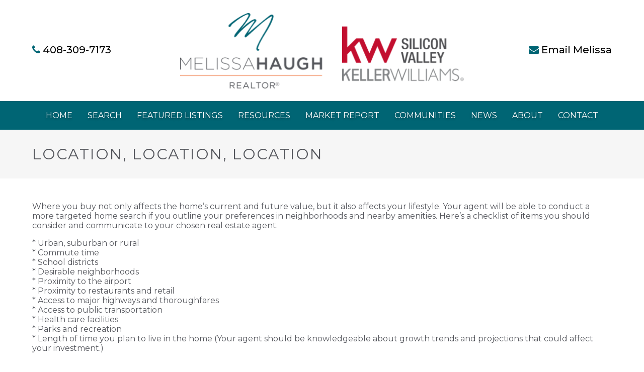

--- FILE ---
content_type: text/html; charset=UTF-8
request_url: https://www.yoursiliconvalleyagent.com/location-location-location/
body_size: 8940
content:
<!DOCTYPE HTML>
<html class="bcorr">
<head>
	<meta charset="UTF-8" />
	<title>
					Location, Location, Location - Melissa Haugh, REALTOR® - Melissa Haugh, REALTOR®
			</title>
	<meta http-equiv="Content-Type" content="text/html; charset=UTF-8" />
	<meta http-equiv="X-UA-Compatible" content="IE=edge">
	<meta name="viewport" content="width=device-width, initial-scale=1.0">
	<link rel="pingback" href="https://www.yoursiliconvalleyagent.com/xmlrpc.php" />
	<link rel="icon" href="https://www.yoursiliconvalleyagent.com/wp-content/uploads/sites/527/2019/04/kw-favicon-150x150.png" sizes="32x32" />
<link rel="icon" href="https://www.yoursiliconvalleyagent.com/wp-content/uploads/sites/527/2019/04/kw-favicon.png" sizes="192x192" />
<link rel="apple-touch-icon" href="https://www.yoursiliconvalleyagent.com/wp-content/uploads/sites/527/2019/04/kw-favicon.png" />
<meta name="msapplication-TileImage" content="https://www.yoursiliconvalleyagent.com/wp-content/uploads/sites/527/2019/04/kw-favicon.png" />
<meta name='robots' content='index, follow, max-image-preview:large, max-snippet:-1, max-video-preview:-1' />
	<style>img:is([sizes="auto" i], [sizes^="auto," i]) { contain-intrinsic-size: 3000px 1500px }</style>
	
	<!-- This site is optimized with the Yoast SEO plugin v26.8 - https://yoast.com/product/yoast-seo-wordpress/ -->
	<link rel="canonical" href="https://www.yoursiliconvalleyagent.com/location-location-location/" />
	<meta property="og:locale" content="en_US" />
	<meta property="og:type" content="article" />
	<meta property="og:title" content="Location, Location, Location - Melissa Haugh, REALTOR®" />
	<meta property="og:description" content="Where you buy not only affects the home&#8217;s current and future value, but it also affects your lifestyle. Your agent will be able to conduct a more targeted home search if you outline your preferences in neighborhoods and nearby amenities. Here&#8217;s a checklist of items you should consider and communicate to your chosen real estate [&hellip;]" />
	<meta property="og:url" content="https://www.yoursiliconvalleyagent.com/location-location-location/" />
	<meta property="og:site_name" content="Melissa Haugh, REALTOR®" />
	<meta name="twitter:card" content="summary_large_image" />
	<meta name="twitter:label1" content="Est. reading time" />
	<meta name="twitter:data1" content="1 minute" />
	<script type="application/ld+json" class="yoast-schema-graph">{"@context":"https://schema.org","@graph":[{"@type":"WebPage","@id":"https://www.yoursiliconvalleyagent.com/location-location-location/","url":"https://www.yoursiliconvalleyagent.com/location-location-location/","name":"Location, Location, Location - Melissa Haugh, REALTOR®","isPartOf":{"@id":"https://www.yoursiliconvalleyagent.com/#website"},"datePublished":"2020-10-12T19:29:33+00:00","breadcrumb":{"@id":"https://www.yoursiliconvalleyagent.com/location-location-location/#breadcrumb"},"inLanguage":"en-US","potentialAction":[{"@type":"ReadAction","target":["https://www.yoursiliconvalleyagent.com/location-location-location/"]}]},{"@type":"BreadcrumbList","@id":"https://www.yoursiliconvalleyagent.com/location-location-location/#breadcrumb","itemListElement":[{"@type":"ListItem","position":1,"name":"Home","item":"https://www.yoursiliconvalleyagent.com/"},{"@type":"ListItem","position":2,"name":"Location, Location, Location"}]},{"@type":"WebSite","@id":"https://www.yoursiliconvalleyagent.com/#website","url":"https://www.yoursiliconvalleyagent.com/","name":"Melissa Haugh, REALTOR®","description":"Just another Property Press By BrandCo site","potentialAction":[{"@type":"SearchAction","target":{"@type":"EntryPoint","urlTemplate":"https://www.yoursiliconvalleyagent.com/?s={search_term_string}"},"query-input":{"@type":"PropertyValueSpecification","valueRequired":true,"valueName":"search_term_string"}}],"inLanguage":"en-US"}]}</script>
	<!-- / Yoast SEO plugin. -->


<link rel='dns-prefetch' href='//cdn.jsdelivr.net' />
<script type="text/javascript">
/* <![CDATA[ */
window._wpemojiSettings = {"baseUrl":"https:\/\/s.w.org\/images\/core\/emoji\/15.0.3\/72x72\/","ext":".png","svgUrl":"https:\/\/s.w.org\/images\/core\/emoji\/15.0.3\/svg\/","svgExt":".svg","source":{"concatemoji":"https:\/\/www.yoursiliconvalleyagent.com\/wp-includes\/js\/wp-emoji-release.min.js?ver=6.7.4"}};
/*! This file is auto-generated */
!function(i,n){var o,s,e;function c(e){try{var t={supportTests:e,timestamp:(new Date).valueOf()};sessionStorage.setItem(o,JSON.stringify(t))}catch(e){}}function p(e,t,n){e.clearRect(0,0,e.canvas.width,e.canvas.height),e.fillText(t,0,0);var t=new Uint32Array(e.getImageData(0,0,e.canvas.width,e.canvas.height).data),r=(e.clearRect(0,0,e.canvas.width,e.canvas.height),e.fillText(n,0,0),new Uint32Array(e.getImageData(0,0,e.canvas.width,e.canvas.height).data));return t.every(function(e,t){return e===r[t]})}function u(e,t,n){switch(t){case"flag":return n(e,"\ud83c\udff3\ufe0f\u200d\u26a7\ufe0f","\ud83c\udff3\ufe0f\u200b\u26a7\ufe0f")?!1:!n(e,"\ud83c\uddfa\ud83c\uddf3","\ud83c\uddfa\u200b\ud83c\uddf3")&&!n(e,"\ud83c\udff4\udb40\udc67\udb40\udc62\udb40\udc65\udb40\udc6e\udb40\udc67\udb40\udc7f","\ud83c\udff4\u200b\udb40\udc67\u200b\udb40\udc62\u200b\udb40\udc65\u200b\udb40\udc6e\u200b\udb40\udc67\u200b\udb40\udc7f");case"emoji":return!n(e,"\ud83d\udc26\u200d\u2b1b","\ud83d\udc26\u200b\u2b1b")}return!1}function f(e,t,n){var r="undefined"!=typeof WorkerGlobalScope&&self instanceof WorkerGlobalScope?new OffscreenCanvas(300,150):i.createElement("canvas"),a=r.getContext("2d",{willReadFrequently:!0}),o=(a.textBaseline="top",a.font="600 32px Arial",{});return e.forEach(function(e){o[e]=t(a,e,n)}),o}function t(e){var t=i.createElement("script");t.src=e,t.defer=!0,i.head.appendChild(t)}"undefined"!=typeof Promise&&(o="wpEmojiSettingsSupports",s=["flag","emoji"],n.supports={everything:!0,everythingExceptFlag:!0},e=new Promise(function(e){i.addEventListener("DOMContentLoaded",e,{once:!0})}),new Promise(function(t){var n=function(){try{var e=JSON.parse(sessionStorage.getItem(o));if("object"==typeof e&&"number"==typeof e.timestamp&&(new Date).valueOf()<e.timestamp+604800&&"object"==typeof e.supportTests)return e.supportTests}catch(e){}return null}();if(!n){if("undefined"!=typeof Worker&&"undefined"!=typeof OffscreenCanvas&&"undefined"!=typeof URL&&URL.createObjectURL&&"undefined"!=typeof Blob)try{var e="postMessage("+f.toString()+"("+[JSON.stringify(s),u.toString(),p.toString()].join(",")+"));",r=new Blob([e],{type:"text/javascript"}),a=new Worker(URL.createObjectURL(r),{name:"wpTestEmojiSupports"});return void(a.onmessage=function(e){c(n=e.data),a.terminate(),t(n)})}catch(e){}c(n=f(s,u,p))}t(n)}).then(function(e){for(var t in e)n.supports[t]=e[t],n.supports.everything=n.supports.everything&&n.supports[t],"flag"!==t&&(n.supports.everythingExceptFlag=n.supports.everythingExceptFlag&&n.supports[t]);n.supports.everythingExceptFlag=n.supports.everythingExceptFlag&&!n.supports.flag,n.DOMReady=!1,n.readyCallback=function(){n.DOMReady=!0}}).then(function(){return e}).then(function(){var e;n.supports.everything||(n.readyCallback(),(e=n.source||{}).concatemoji?t(e.concatemoji):e.wpemoji&&e.twemoji&&(t(e.twemoji),t(e.wpemoji)))}))}((window,document),window._wpemojiSettings);
/* ]]> */
</script>

<style id='wp-emoji-styles-inline-css' type='text/css'>

	img.wp-smiley, img.emoji {
		display: inline !important;
		border: none !important;
		box-shadow: none !important;
		height: 1em !important;
		width: 1em !important;
		margin: 0 0.07em !important;
		vertical-align: -0.1em !important;
		background: none !important;
		padding: 0 !important;
	}
</style>
<link rel='stylesheet' id='wp-block-library-css' href='https://www.yoursiliconvalleyagent.com/wp-includes/css/dist/block-library/style.min.css?ver=6.7.4' type='text/css' media='all' />
<style id='classic-theme-styles-inline-css' type='text/css'>
/*! This file is auto-generated */
.wp-block-button__link{color:#fff;background-color:#32373c;border-radius:9999px;box-shadow:none;text-decoration:none;padding:calc(.667em + 2px) calc(1.333em + 2px);font-size:1.125em}.wp-block-file__button{background:#32373c;color:#fff;text-decoration:none}
</style>
<style id='global-styles-inline-css' type='text/css'>
:root{--wp--preset--aspect-ratio--square: 1;--wp--preset--aspect-ratio--4-3: 4/3;--wp--preset--aspect-ratio--3-4: 3/4;--wp--preset--aspect-ratio--3-2: 3/2;--wp--preset--aspect-ratio--2-3: 2/3;--wp--preset--aspect-ratio--16-9: 16/9;--wp--preset--aspect-ratio--9-16: 9/16;--wp--preset--color--black: #000000;--wp--preset--color--cyan-bluish-gray: #abb8c3;--wp--preset--color--white: #ffffff;--wp--preset--color--pale-pink: #f78da7;--wp--preset--color--vivid-red: #cf2e2e;--wp--preset--color--luminous-vivid-orange: #ff6900;--wp--preset--color--luminous-vivid-amber: #fcb900;--wp--preset--color--light-green-cyan: #7bdcb5;--wp--preset--color--vivid-green-cyan: #00d084;--wp--preset--color--pale-cyan-blue: #8ed1fc;--wp--preset--color--vivid-cyan-blue: #0693e3;--wp--preset--color--vivid-purple: #9b51e0;--wp--preset--gradient--vivid-cyan-blue-to-vivid-purple: linear-gradient(135deg,rgba(6,147,227,1) 0%,rgb(155,81,224) 100%);--wp--preset--gradient--light-green-cyan-to-vivid-green-cyan: linear-gradient(135deg,rgb(122,220,180) 0%,rgb(0,208,130) 100%);--wp--preset--gradient--luminous-vivid-amber-to-luminous-vivid-orange: linear-gradient(135deg,rgba(252,185,0,1) 0%,rgba(255,105,0,1) 100%);--wp--preset--gradient--luminous-vivid-orange-to-vivid-red: linear-gradient(135deg,rgba(255,105,0,1) 0%,rgb(207,46,46) 100%);--wp--preset--gradient--very-light-gray-to-cyan-bluish-gray: linear-gradient(135deg,rgb(238,238,238) 0%,rgb(169,184,195) 100%);--wp--preset--gradient--cool-to-warm-spectrum: linear-gradient(135deg,rgb(74,234,220) 0%,rgb(151,120,209) 20%,rgb(207,42,186) 40%,rgb(238,44,130) 60%,rgb(251,105,98) 80%,rgb(254,248,76) 100%);--wp--preset--gradient--blush-light-purple: linear-gradient(135deg,rgb(255,206,236) 0%,rgb(152,150,240) 100%);--wp--preset--gradient--blush-bordeaux: linear-gradient(135deg,rgb(254,205,165) 0%,rgb(254,45,45) 50%,rgb(107,0,62) 100%);--wp--preset--gradient--luminous-dusk: linear-gradient(135deg,rgb(255,203,112) 0%,rgb(199,81,192) 50%,rgb(65,88,208) 100%);--wp--preset--gradient--pale-ocean: linear-gradient(135deg,rgb(255,245,203) 0%,rgb(182,227,212) 50%,rgb(51,167,181) 100%);--wp--preset--gradient--electric-grass: linear-gradient(135deg,rgb(202,248,128) 0%,rgb(113,206,126) 100%);--wp--preset--gradient--midnight: linear-gradient(135deg,rgb(2,3,129) 0%,rgb(40,116,252) 100%);--wp--preset--font-size--small: 13px;--wp--preset--font-size--medium: 20px;--wp--preset--font-size--large: 36px;--wp--preset--font-size--x-large: 42px;--wp--preset--spacing--20: 0.44rem;--wp--preset--spacing--30: 0.67rem;--wp--preset--spacing--40: 1rem;--wp--preset--spacing--50: 1.5rem;--wp--preset--spacing--60: 2.25rem;--wp--preset--spacing--70: 3.38rem;--wp--preset--spacing--80: 5.06rem;--wp--preset--shadow--natural: 6px 6px 9px rgba(0, 0, 0, 0.2);--wp--preset--shadow--deep: 12px 12px 50px rgba(0, 0, 0, 0.4);--wp--preset--shadow--sharp: 6px 6px 0px rgba(0, 0, 0, 0.2);--wp--preset--shadow--outlined: 6px 6px 0px -3px rgba(255, 255, 255, 1), 6px 6px rgba(0, 0, 0, 1);--wp--preset--shadow--crisp: 6px 6px 0px rgba(0, 0, 0, 1);}:where(.is-layout-flex){gap: 0.5em;}:where(.is-layout-grid){gap: 0.5em;}body .is-layout-flex{display: flex;}.is-layout-flex{flex-wrap: wrap;align-items: center;}.is-layout-flex > :is(*, div){margin: 0;}body .is-layout-grid{display: grid;}.is-layout-grid > :is(*, div){margin: 0;}:where(.wp-block-columns.is-layout-flex){gap: 2em;}:where(.wp-block-columns.is-layout-grid){gap: 2em;}:where(.wp-block-post-template.is-layout-flex){gap: 1.25em;}:where(.wp-block-post-template.is-layout-grid){gap: 1.25em;}.has-black-color{color: var(--wp--preset--color--black) !important;}.has-cyan-bluish-gray-color{color: var(--wp--preset--color--cyan-bluish-gray) !important;}.has-white-color{color: var(--wp--preset--color--white) !important;}.has-pale-pink-color{color: var(--wp--preset--color--pale-pink) !important;}.has-vivid-red-color{color: var(--wp--preset--color--vivid-red) !important;}.has-luminous-vivid-orange-color{color: var(--wp--preset--color--luminous-vivid-orange) !important;}.has-luminous-vivid-amber-color{color: var(--wp--preset--color--luminous-vivid-amber) !important;}.has-light-green-cyan-color{color: var(--wp--preset--color--light-green-cyan) !important;}.has-vivid-green-cyan-color{color: var(--wp--preset--color--vivid-green-cyan) !important;}.has-pale-cyan-blue-color{color: var(--wp--preset--color--pale-cyan-blue) !important;}.has-vivid-cyan-blue-color{color: var(--wp--preset--color--vivid-cyan-blue) !important;}.has-vivid-purple-color{color: var(--wp--preset--color--vivid-purple) !important;}.has-black-background-color{background-color: var(--wp--preset--color--black) !important;}.has-cyan-bluish-gray-background-color{background-color: var(--wp--preset--color--cyan-bluish-gray) !important;}.has-white-background-color{background-color: var(--wp--preset--color--white) !important;}.has-pale-pink-background-color{background-color: var(--wp--preset--color--pale-pink) !important;}.has-vivid-red-background-color{background-color: var(--wp--preset--color--vivid-red) !important;}.has-luminous-vivid-orange-background-color{background-color: var(--wp--preset--color--luminous-vivid-orange) !important;}.has-luminous-vivid-amber-background-color{background-color: var(--wp--preset--color--luminous-vivid-amber) !important;}.has-light-green-cyan-background-color{background-color: var(--wp--preset--color--light-green-cyan) !important;}.has-vivid-green-cyan-background-color{background-color: var(--wp--preset--color--vivid-green-cyan) !important;}.has-pale-cyan-blue-background-color{background-color: var(--wp--preset--color--pale-cyan-blue) !important;}.has-vivid-cyan-blue-background-color{background-color: var(--wp--preset--color--vivid-cyan-blue) !important;}.has-vivid-purple-background-color{background-color: var(--wp--preset--color--vivid-purple) !important;}.has-black-border-color{border-color: var(--wp--preset--color--black) !important;}.has-cyan-bluish-gray-border-color{border-color: var(--wp--preset--color--cyan-bluish-gray) !important;}.has-white-border-color{border-color: var(--wp--preset--color--white) !important;}.has-pale-pink-border-color{border-color: var(--wp--preset--color--pale-pink) !important;}.has-vivid-red-border-color{border-color: var(--wp--preset--color--vivid-red) !important;}.has-luminous-vivid-orange-border-color{border-color: var(--wp--preset--color--luminous-vivid-orange) !important;}.has-luminous-vivid-amber-border-color{border-color: var(--wp--preset--color--luminous-vivid-amber) !important;}.has-light-green-cyan-border-color{border-color: var(--wp--preset--color--light-green-cyan) !important;}.has-vivid-green-cyan-border-color{border-color: var(--wp--preset--color--vivid-green-cyan) !important;}.has-pale-cyan-blue-border-color{border-color: var(--wp--preset--color--pale-cyan-blue) !important;}.has-vivid-cyan-blue-border-color{border-color: var(--wp--preset--color--vivid-cyan-blue) !important;}.has-vivid-purple-border-color{border-color: var(--wp--preset--color--vivid-purple) !important;}.has-vivid-cyan-blue-to-vivid-purple-gradient-background{background: var(--wp--preset--gradient--vivid-cyan-blue-to-vivid-purple) !important;}.has-light-green-cyan-to-vivid-green-cyan-gradient-background{background: var(--wp--preset--gradient--light-green-cyan-to-vivid-green-cyan) !important;}.has-luminous-vivid-amber-to-luminous-vivid-orange-gradient-background{background: var(--wp--preset--gradient--luminous-vivid-amber-to-luminous-vivid-orange) !important;}.has-luminous-vivid-orange-to-vivid-red-gradient-background{background: var(--wp--preset--gradient--luminous-vivid-orange-to-vivid-red) !important;}.has-very-light-gray-to-cyan-bluish-gray-gradient-background{background: var(--wp--preset--gradient--very-light-gray-to-cyan-bluish-gray) !important;}.has-cool-to-warm-spectrum-gradient-background{background: var(--wp--preset--gradient--cool-to-warm-spectrum) !important;}.has-blush-light-purple-gradient-background{background: var(--wp--preset--gradient--blush-light-purple) !important;}.has-blush-bordeaux-gradient-background{background: var(--wp--preset--gradient--blush-bordeaux) !important;}.has-luminous-dusk-gradient-background{background: var(--wp--preset--gradient--luminous-dusk) !important;}.has-pale-ocean-gradient-background{background: var(--wp--preset--gradient--pale-ocean) !important;}.has-electric-grass-gradient-background{background: var(--wp--preset--gradient--electric-grass) !important;}.has-midnight-gradient-background{background: var(--wp--preset--gradient--midnight) !important;}.has-small-font-size{font-size: var(--wp--preset--font-size--small) !important;}.has-medium-font-size{font-size: var(--wp--preset--font-size--medium) !important;}.has-large-font-size{font-size: var(--wp--preset--font-size--large) !important;}.has-x-large-font-size{font-size: var(--wp--preset--font-size--x-large) !important;}
:where(.wp-block-post-template.is-layout-flex){gap: 1.25em;}:where(.wp-block-post-template.is-layout-grid){gap: 1.25em;}
:where(.wp-block-columns.is-layout-flex){gap: 2em;}:where(.wp-block-columns.is-layout-grid){gap: 2em;}
:root :where(.wp-block-pullquote){font-size: 1.5em;line-height: 1.6;}
</style>
<link rel='stylesheet' id='brandco-idx-shortcodes-css-css' href='https://www.yoursiliconvalleyagent.com/wp-content/plugins/brandco-idx/public/css/brandco-idx-shortcodes.css?ver=2.9.7' type='text/css' media='all' />
<link rel='stylesheet' id='materializestyle-css' href='https://www.yoursiliconvalleyagent.com/wp-content/themes/pp-v1.2/assets/css/materialize.min.css?ver=1.0' type='text/css' media='all' />
<link rel='stylesheet' id='flexsliderstyle-css' href='https://www.yoursiliconvalleyagent.com/wp-content/themes/pp-v1.2/assets/css/flexslider.min.css?ver=1.0' type='text/css' media='all' />
<link rel='stylesheet' id='slickstyle-css' href='//cdn.jsdelivr.net/npm/slick-carousel@1.8.1/slick/slick.css' type='text/css' media='all' />
<link rel='stylesheet' id='slickstyleTheme-css' href='//cdn.jsdelivr.net/npm/slick-carousel@1.8.1/slick/slick-theme.css' type='text/css' media='all' />
<link rel='stylesheet' id='templatestyles-css' href='https://www.yoursiliconvalleyagent.com/wp-content/themes/pp-v1.2/assets/global-css/templateStyles.min.css?ver=1.0' type='text/css' media='all' />
<link rel='stylesheet' id='mainstyle-css' href='https://www.yoursiliconvalleyagent.com/wp-content/themes/pp-v1.2-children/melissa-haugh/css/style.min.css' type='text/css' media='all' />
<link rel='stylesheet' id='fontawesome-css' href='https://www.yoursiliconvalleyagent.com/wp-content/themes/pp-v1.2/assets/css/font-awesome.min.css?ver=1.0' type='text/css' media='all' />
<script type="text/javascript" src="https://www.yoursiliconvalleyagent.com/wp-includes/js/jquery/jquery.min.js?ver=3.7.1" id="jquery-core-js"></script>
<script type="text/javascript" src="https://www.yoursiliconvalleyagent.com/wp-includes/js/jquery/jquery-migrate.min.js?ver=3.4.1" id="jquery-migrate-js"></script>
<link rel="https://api.w.org/" href="https://www.yoursiliconvalleyagent.com/wp-json/" /><link rel="alternate" title="JSON" type="application/json" href="https://www.yoursiliconvalleyagent.com/wp-json/wp/v2/pages/39" /><link rel="EditURI" type="application/rsd+xml" title="RSD" href="https://www.yoursiliconvalleyagent.com/xmlrpc.php?rsd" />
<meta name="generator" content="WordPress 6.7.4" />
<link rel='shortlink' href='https://www.yoursiliconvalleyagent.com/?p=39' />
<link rel="alternate" title="oEmbed (JSON)" type="application/json+oembed" href="https://www.yoursiliconvalleyagent.com/wp-json/oembed/1.0/embed?url=https%3A%2F%2Fwww.yoursiliconvalleyagent.com%2Flocation-location-location%2F" />
<link rel="alternate" title="oEmbed (XML)" type="text/xml+oembed" href="https://www.yoursiliconvalleyagent.com/wp-json/oembed/1.0/embed?url=https%3A%2F%2Fwww.yoursiliconvalleyagent.com%2Flocation-location-location%2F&#038;format=xml" />
    <!-- Custom CSS -->
     <style type="text/css">
         body.admin-bar{ margin-top: 57px;}
         
         .tool-pagination {
             text-align: center;
         }
         
         .tool-pagination .pages {
             margin: 0;
             display: inline !important; 
         }
         
         .tool-pagination > ul > li {
             display: inline-block;
         }
         
         .tool-pagination .page-number {
             display: block;
             padding: 2px 6px;
             font-weight: 600;
         }
         
         .tool-pagination > a {
             font-weight: 600;
         }
         
         .tool-pagination a:hover {
             color: #666 !important;
         }
         
         .tool-pagination .current {
             background-color: #333;
             color: #fff;
             border-radius: 3px;
         }
         
         
     </style>
    <meta name="generator" content="Elementor 3.34.2; features: additional_custom_breakpoints; settings: css_print_method-external, google_font-enabled, font_display-auto">
			<style>
				.e-con.e-parent:nth-of-type(n+4):not(.e-lazyloaded):not(.e-no-lazyload),
				.e-con.e-parent:nth-of-type(n+4):not(.e-lazyloaded):not(.e-no-lazyload) * {
					background-image: none !important;
				}
				@media screen and (max-height: 1024px) {
					.e-con.e-parent:nth-of-type(n+3):not(.e-lazyloaded):not(.e-no-lazyload),
					.e-con.e-parent:nth-of-type(n+3):not(.e-lazyloaded):not(.e-no-lazyload) * {
						background-image: none !important;
					}
				}
				@media screen and (max-height: 640px) {
					.e-con.e-parent:nth-of-type(n+2):not(.e-lazyloaded):not(.e-no-lazyload),
					.e-con.e-parent:nth-of-type(n+2):not(.e-lazyloaded):not(.e-no-lazyload) * {
						background-image: none !important;
					}
				}
			</style>
					<style type="text/css" id="wp-custom-css">
			html.bcorr #bcorr-header .bcorr-logo #logo-container {
	width: auto;
}

.is-ppidx-page #bcorr-header, .is-ppidx-page #bcorr-navigation {
	padding: 0 50px !important;
}

.is-ppidx-page .page-footer .wrapper {
	padding: 20px 50px !important;
}		</style>
		
</head>
<body data-rsssl=1 class="page-template-default page page-id-39 elementor-default" data-template="base.twig">
	<header id="header" class="bcorr-materialize">
    <div id="bcorr-header">
        <div class="container">
            <div class="row valign-children">
                <div class="bcorr-logo col l6 push-l3 s12 center-align">
                    <a id="logo-container" class="hdr-logo-link" href="https://www.yoursiliconvalleyagent.com" rel="home">
                                                    <img src="https://www.yoursiliconvalleyagent.com/wp-content/uploads/sites/527/2021/04/Logos.png"
                                 alt=""/>
                                            </a>
                </div>
                <div class="col l3 pull-l6 m6 s12 left-align right-align-on-med-only center-align-on-small-only">
                    <div class="bcorr-content bcorr-content-left">
                                                    <a class="bcorr-phone" href="tel:408-309-7173">
                                <i role="presentation" class="fa fa-phone"></i> 408-309-7173
                            </a>
                                            </div>
                </div>
                <div class="col l3 m6 s12 right-align left-align-on-med-only center-align-on-small-only">
                    <div class="bcorr-content bcorr-content-right">
                                                    <a class="bcorr-contact" href="mailto:mhaugh@kw.com">
                                <i role="presentation" class="fa fa-envelope"></i> Email Melissa
                            </a>
                                            </div>
                </div>
            </div>
        </div>
    </div>
    <div id="bcorr-navigation">
        <div class="container center-align">
            <div class="bcorr-menu-wrapper">    <div class="bcorr-nav valign-middle">
        <nav id="nav-main" class="nav-main" role="navigation">
            <div id="primary" class="container">
                    <ul id="menu-primary">
                                <li class=" menu-item menu-item-type-post_type menu-item-object-page menu-item-home menu-item-317">
                <a href="https://www.yoursiliconvalleyagent.com/" target="">Home</a>
                            </li>
                                <li class=" menu-item menu-item-type-custom menu-item-object-custom menu-item-318">
                <a href="https://www.yoursiliconvalleyagent.com//listings" target="">Search</a>
                            </li>
                                <li class=" menu-item menu-item-type-post_type menu-item-object-page menu-item-324">
                <a href="https://www.yoursiliconvalleyagent.com/featured-listings/" target="">Featured Listings</a>
                            </li>
                                <li class=" menu-item menu-item-type-custom menu-item-object-custom menu-item-319 menu-item-has-children">
                <a href="#" target="">Resources</a>
                    <ul class="dropdown-content">
                                <li class=" menu-item menu-item-type-custom menu-item-object-custom menu-item-994">
                <a href="https://www.caring.com/caregivers/senior-moving/" target="_blank">Senior Resources</a>
                            </li>
                                <li class=" menu-item menu-item-type-post_type menu-item-object-page menu-item-322">
                <a href="https://www.yoursiliconvalleyagent.com/buyer-resources/" target="">Buyer Resources</a>
                            </li>
                                <li class=" menu-item menu-item-type-post_type menu-item-object-page menu-item-327">
                <a href="https://www.yoursiliconvalleyagent.com/seller-resources/" target="">Seller Resources</a>
                            </li>
                                <li class=" menu-item menu-item-type-post_type menu-item-object-page menu-item-326">
                <a href="https://www.yoursiliconvalleyagent.com/mortgage-calculator/" target="">Mortgage Calculator</a>
                            </li>
                                <li class=" menu-item menu-item-type-post_type menu-item-object-page menu-item-325">
                <a href="https://www.yoursiliconvalleyagent.com/home-worth/" target="">Your Home’s Value</a>
                            </li>
            </ul>
            </li>
                                <li class=" menu-item menu-item-type-custom menu-item-object-custom menu-item-443">
                <a href="http://haugh.rereport.com/market_reports" target="_blank">Market Report</a>
                            </li>
                                <li class=" menu-item menu-item-type-post_type menu-item-object-page menu-item-445">
                <a href="https://www.yoursiliconvalleyagent.com/communities/" target="">Communities</a>
                            </li>
                                <li class=" menu-item menu-item-type-post_type menu-item-object-page menu-item-457">
                <a href="https://www.yoursiliconvalleyagent.com/blog/" target="">News</a>
                            </li>
                                <li class=" menu-item menu-item-type-post_type menu-item-object-page menu-item-320">
                <a href="https://www.yoursiliconvalleyagent.com/about/" target="">About</a>
                            </li>
                                <li class=" menu-item menu-item-type-post_type menu-item-object-page menu-item-323">
                <a href="https://www.yoursiliconvalleyagent.com/contact/" target="">Contact</a>
                            </li>
            </ul>
                <a href="#" data-activates="slide-out" aria-modal="true" role="dialog" class="button-collapse"><i role="presentation" class="fa fa-bars"></i></a>
            </div>
        </nav><!-- #nav -->

        <nav id="slide-out" class="side-nav">
            <div id="bcorr-mobile-close" class="fa fa-close"></div>
            <div class="bcorr-mobile-agent-info">
                <h3 class="mobile-agent-name">Melissa Haugh, REALTOR®</h3>
                <div class="bcorr-mobile-contact-links">
                                            <a class="bcorr-contact" href="mailto:mhaugh@kw.com">
                            <i role="presentation" class="fa fa-envelope"></i>
                        </a>
                                        <span class="bcorr-divider"></span>
                                            <a href="tel:408-309-7173" class="mobile-number">
                            <i role="presentation" class="fa fa-phone"></i> 408-309-7173
                        </a>
                                    </div>
            </div>
                <ul id="menu-primary">
                                <li class=" menu-item menu-item-type-post_type menu-item-object-page menu-item-home menu-item-317">
                <a href="https://www.yoursiliconvalleyagent.com/" target="">Home</a>
                            </li>
                                <li class=" menu-item menu-item-type-custom menu-item-object-custom menu-item-318">
                <a href="https://www.yoursiliconvalleyagent.com//listings" target="">Search</a>
                            </li>
                                <li class=" menu-item menu-item-type-post_type menu-item-object-page menu-item-324">
                <a href="https://www.yoursiliconvalleyagent.com/featured-listings/" target="">Featured Listings</a>
                            </li>
                                <li class=" menu-item menu-item-type-custom menu-item-object-custom menu-item-319 menu-item-has-children">
                <a href="#" target="">Resources</a>
                    <ul class="dropdown-content">
                                <li class=" menu-item menu-item-type-custom menu-item-object-custom menu-item-994">
                <a href="https://www.caring.com/caregivers/senior-moving/" target="_blank">Senior Resources</a>
                            </li>
                                <li class=" menu-item menu-item-type-post_type menu-item-object-page menu-item-322">
                <a href="https://www.yoursiliconvalleyagent.com/buyer-resources/" target="">Buyer Resources</a>
                            </li>
                                <li class=" menu-item menu-item-type-post_type menu-item-object-page menu-item-327">
                <a href="https://www.yoursiliconvalleyagent.com/seller-resources/" target="">Seller Resources</a>
                            </li>
                                <li class=" menu-item menu-item-type-post_type menu-item-object-page menu-item-326">
                <a href="https://www.yoursiliconvalleyagent.com/mortgage-calculator/" target="">Mortgage Calculator</a>
                            </li>
                                <li class=" menu-item menu-item-type-post_type menu-item-object-page menu-item-325">
                <a href="https://www.yoursiliconvalleyagent.com/home-worth/" target="">Your Home’s Value</a>
                            </li>
            </ul>
            </li>
                                <li class=" menu-item menu-item-type-custom menu-item-object-custom menu-item-443">
                <a href="http://haugh.rereport.com/market_reports" target="_blank">Market Report</a>
                            </li>
                                <li class=" menu-item menu-item-type-post_type menu-item-object-page menu-item-445">
                <a href="https://www.yoursiliconvalleyagent.com/communities/" target="">Communities</a>
                            </li>
                                <li class=" menu-item menu-item-type-post_type menu-item-object-page menu-item-457">
                <a href="https://www.yoursiliconvalleyagent.com/blog/" target="">News</a>
                            </li>
                                <li class=" menu-item menu-item-type-post_type menu-item-object-page menu-item-320">
                <a href="https://www.yoursiliconvalleyagent.com/about/" target="">About</a>
                            </li>
                                <li class=" menu-item menu-item-type-post_type menu-item-object-page menu-item-323">
                <a href="https://www.yoursiliconvalleyagent.com/contact/" target="">Contact</a>
                            </li>
            </ul>
        </nav>
    </div>
    <script>
        (function ($) {
            $(window).load(function () {
                $('#bcorr-mobile-close').on('click', function () {
                    $('#slide-out').sideNav('hide');
                });
            });
        })(jQuery);
    </script>
</div>
        </div>
    </div>
</header>
    <section id="content" role="main" class="content-wrapper bcorr-materialize">
        <section class="bcorr-page-title">
            <div class="container">
                <h1>Location, Location, Location</h1>
            </div>
        </section>
        <section class="bcorr-page-content">
            <div class="container">
                <p>Where you buy not only affects the home&#8217;s current and future value, but it also affects your lifestyle. Your agent will be able to conduct a more targeted home search if you outline your preferences in neighborhoods and nearby amenities. Here&#8217;s a checklist of items you should consider and communicate to your chosen real estate agent.</p>
<p>* Urban, suburban or rural<br />
* Commute time<br />
* School districts<br />
* Desirable neighborhoods<br />
* Proximity to the airport<br />
* Proximity to restaurants and retail<br />
* Access to major highways and thoroughfares<br />
* Access to public transportation<br />
* Health care facilities<br />
* Parks and recreation<br />
* Length of time you plan to live in the home (Your agent should be knowledgeable about growth trends and projections that could affect your investment.)</p>
<p><a href="/contact">Contact us about buying your home</a></p>

                            </div>
        </section>
    </section>
	<footer id="footer" class="page-footer bcorr-materialize">
		<div class="wrapper">
    <div class="container">
        <div class="row valign-children">
            <div class="col bcorr-col-1 s12 l4 left-align center-align-on-med-and-down">
                <div class="bcorr-content">
                    <div class="bcorr-agent-wrapper">
                                                    <h5>Melissa Haugh</h5>
                                                <div class="bcorr-agent-contact">
                                                            <a class="bcorr-email" href="mailto:mhaugh@kw.com">
                                    <i role="presentation" class="fa fa-envelope"></i>
                                </a>
                                                                                        <span class="bcorr-spacer"> | </span>
                                <a class="bcorr-phone" href="tel:408-309-7173">
                                    <i role="presentation" class="fa fa-phone"></i> 408-309-7173
                                </a>
                                                        <span class="bcorr-spacer"> | </span> DRE #01363429
                        </div>
                    </div>
                                            <div class="bcorr-social-wrapper">
                                                            <a href="https://www.facebook.com/Yoursiliconvalleyagent/" aria-label="facebook link"
                                   class="bcorr-social" target="_blank" aria-describedby="new-window-0">
                                                                            <i role="presentation" class="fa fa-facebook"></i>
                                                                    </a>
                                                            <a href="https://www.linkedin.com/in/melissahaugh/" aria-label="linkedin link"
                                   class="bcorr-social" target="_blank" aria-describedby="new-window-0">
                                                                            <i role="presentation" class="fa fa-linkedin"></i>
                                                                    </a>
                                                    </div>
                                        <div class="bcorr-office-wrapper">
                                                <div class="bcorr-address">
                                                            <p>2110 S. Bascom Avenue, Suite 101,</p>
                                                        <p>Campbell, CA 95008</p>
                                                    </div>
                    </div>
                </div>
            </div>
            <div class="col bcorr-col-2 s12 l4 center-align">
                                    <img src="https://www.yoursiliconvalleyagent.com/wp-content/uploads/sites/527/2021/04/Logos.png"
                         alt="" class="footer-logo"/>
                            </div>
            <div class="col bcorr-col-3 s12 l4 right-align center-align-on-med-and-down">
                <div id="bcorr-compliance-logo-wrapper" class="">
                    <img class="bcorr-equal" src="https://d3sw26zf198lpl.cloudfront.net/2020/10/27/5f986691b1cf7.png"
                         alt="Equal Housing Opportunity Logo">
                    <img class="bcorr-realtor" src="https://d3sw26zf198lpl.cloudfront.net/2020/10/27/5f986692286e8.png"
                         alt="REALTOR® Logo">
                </div>
                <div class="bcorr-legal">
                    <p><p>Keller Williams Realty, Inc. is a real estate franchise company. Each Keller Williams office is independently owned and operated. Keller Williams Realty, Inc. is an Equal Opportunity Employer and supports the Fair Housing Act.</p>
</p>
                </div>
            </div>
        </div>
    </div>
</div>
<div class="footer-copyright">
    <div class="wrapper">
        <div class="container">
            <div class="row">
                <div class="col s12 right-align center-align-on-med-and-down">
                    <span>Designed and Developed by </span><a class="right-align bcorr-footer-link"
                                                              href="https://brandco.com/" target="_blank">BRANDco.</a>
                </div>
            </div>
        </div>
    </div>
</div>	</footer>
	<script>
    (function ($) {
        function throttle(callback, wait) {
            var timeout = null;
            var callbackArgs = null;
            var context;
            return function () {
                if (!timeout) {
                    callbackArgs = arguments;
                    context = this;
                    timeout = setTimeout(function () {
                        callback.apply(context, callbackArgs);
                        timeout = null;
                    }, wait);
                }
            };
        }

        $(document).on('focus', '.stylish-input-group input', function () {
            $(this).closest('.stylish-input-group').addClass('stylish-input-group--active');
        });

        $(document).on('blur', '.stylish-input-group input', function () {
            $(this).closest('.stylish-input-group').removeClass('stylish-input-group--active');
        });

        var searchXhr;
        var search = throttle(function () {
            if (searchXhr) {
                searchXhr.abort();
                searchXhr = null;
            }

            var group = $(this).closest('.stylish-input-group');
            group.addClass('stylish-input-group--loading');
            group.find('.fa').removeClass('fa-search').addClass('fa-spinner');
            $('.bcorr-agents-wrapper').addClass('bcorr-agents-wrapper--loading');
            $('.bcorr-agents-wrapper-new').addClass('bcorr-agents-wrapper-new--loading');

            searchXhr = $.get(window.location.href, {query: $(this).val()}, function (data) {
                console.log(data);
                var results = $($.parseHTML(data)).find('.bcorr-agents-wrapper');
                var resultsNew = $($.parseHTML(data)).find('.bcorr-agents-wrapper-new');
                $('.bcorr-agents-wrapper')
                    .html(results.html())
                    .removeClass('bcorr-agents-wrapper--loading');
                $('.bcorr-agents-wrapper-new')
                    .html(resultsNew.html())
                    .removeClass('bcorr-agents-wrapper-new--loading');
                group.removeClass('stylish-input-group--loading');
                group.find('.fa').addClass('fa-search').removeClass('fa-spinner');
            });
        }, 500);
        $(document).on('input', '.agents-filter-input', search);
        $(document).on('submit', 'form', function (e) {
            var searchInput = $(e.target).find('.agents-filter-input');
            if (searchInput.length) {
                e.preventDefault();
                search.call(searchInput[0]);
            }
        });
    })(jQuery);
</script>
    <script>
jQuery(document).ready(function($){
    $("#search_icon i").click(function(){
  $("#search_field").toggleClass("fl_active");
});
});
</script>
    			<script>
				const lazyloadRunObserver = () => {
					const lazyloadBackgrounds = document.querySelectorAll( `.e-con.e-parent:not(.e-lazyloaded)` );
					const lazyloadBackgroundObserver = new IntersectionObserver( ( entries ) => {
						entries.forEach( ( entry ) => {
							if ( entry.isIntersecting ) {
								let lazyloadBackground = entry.target;
								if( lazyloadBackground ) {
									lazyloadBackground.classList.add( 'e-lazyloaded' );
								}
								lazyloadBackgroundObserver.unobserve( entry.target );
							}
						});
					}, { rootMargin: '200px 0px 200px 0px' } );
					lazyloadBackgrounds.forEach( ( lazyloadBackground ) => {
						lazyloadBackgroundObserver.observe( lazyloadBackground );
					} );
				};
				const events = [
					'DOMContentLoaded',
					'elementor/lazyload/observe',
				];
				events.forEach( ( event ) => {
					document.addEventListener( event, lazyloadRunObserver );
				} );
			</script>
			<script type="text/javascript" id="kwcmdjs-js-extra">
/* <![CDATA[ */
var kwcmd = {"siteurl":"https:\/\/www.yoursiliconvalleyagent.com","rest_root":"https:\/\/www.yoursiliconvalleyagent.com\/wp-json\/","rest_nonce":"fec1fc8e53","ajax":"https:\/\/www.yoursiliconvalleyagent.com\/wp-admin\/admin-ajax.php","ajax_nonce":"e97a1fad79"};
/* ]]> */
</script>
<script type="text/javascript" src="https://www.yoursiliconvalleyagent.com/wp-content/plugins/kw-command/public/kw-command.js" id="kwcmdjs-js"></script>
<script type="text/javascript" src="https://www.yoursiliconvalleyagent.com/wp-content/themes/pp-v1.2/assets/js/_skrollr.min.js" id="skrollrjs-js"></script>
<script type="text/javascript" src="https://www.yoursiliconvalleyagent.com/wp-content/themes/pp-v1.2/assets/js/materialize.min.js" id="materializejs-js"></script>
<script type="text/javascript" src="https://www.yoursiliconvalleyagent.com/wp-content/themes/pp-v1.2/assets/js/jquery.flexslider-min.js" id="flexsliderjs-js"></script>
<script type="text/javascript" src="//cdn.jsdelivr.net/npm/slick-carousel@1.8.1/slick/slick.min.js" id="slickjs-js"></script>
<script type="text/javascript" src="https://www.yoursiliconvalleyagent.com/wp-content/themes/pp-v1.2/assets/js/main.min.js?ver=1.1" id="mainjs-js"></script>
<script type="text/javascript" src="https://www.yoursiliconvalleyagent.com/wp-content/themes/pp-v1.2-children/melissa-haugh/scripts/scripts.min.js" id="scriptsjs-js"></script>

<div hidden>
	<span id="new-window-0">Opens in a new window</span>
	<span id="new-window-1">Opens an external site</span>
	<span id="new-window-2">Opens an external site in a new window</span>
</div>
</body>
</html>


<!-- Page cached by LiteSpeed Cache 7.7 on 2026-01-26 06:48:28 -->

--- FILE ---
content_type: text/css; charset=UTF-8
request_url: https://www.yoursiliconvalleyagent.com/wp-content/themes/pp-v1.2-children/melissa-haugh/css/style.min.css
body_size: 4031
content:
/*! This file was made by BrandCo. Any use of this code without written approval from BrandCo is prohibited.
*/@import url("https://fonts.googleapis.com/css?family=Montserrat:100,100i,200,200i,300,300i,400,400i,500,500i,600,600i,700,700i,800,800i,900,900i");@import url("https://fonts.googleapis.com/css?family=Lato:100,100i,300,300i,400,400i,700,700i,900,900i");html.bcorr .valign-children{font-size:0rem}html.bcorr .valign-children .col{font-size:1rem;float:none !important;display:inline-block;vertical-align:middle}#bcorr-guide{z-index:99999999999;position:absolute;top:0;left:0;right:0;opacity:1;text-align:center}#bcorr-guide>img{border-left:1px solid aqua;border-right:1px solid aqua;max-width:100%}#bcorr-guide>img:hover{cursor:not-allowed}#bcorr-guide.light{opacity:0.4;mix-blend-mode:difference;-webkit-filter:grayscale(1)}#bcorr-guide.hide{display:none}#bcorr-guide-toggle{z-index:99999999999;position:fixed;left:5px;top:5px;background:red;width:50px;height:50px;cursor:pointer}p,h1,h2,h3,h4,h5,a,span,div{-webkit-font-smoothing:antialiased}html.bcorr body:not(.home) .button-primary,html.bcorr body:not(.home) .button{background-color:#006574;color:#ffffff}html.bcorr body:not(.home) a{color:#006574}html.bcorr body:not(.home) a.btn{color:#ffffff;background:#006574}html.bcorr body:not(.home) a.btn.btn-default{color:#006574;background:#fff}html.bcorr body:not(.home) a.btn.active{color:#006574;background:#fff}html.bcorr body.dsidx .ui-dialog.dsidx-ui-widget{border-color:#006574}html.bcorr body.dsidx .ui-dialog.dsidx-ui-widget .ui-widget-header{background:#006574}html.bcorr body.dsidx .ui-dialog.dsidx-ui-widget .ui-widget-header button.ui-dialog-titlebar-close{background:#006574;color:#ffffff}html.bcorr body.dsidx .ui-dialog.dsidx-ui-widget #dsidx-login .dsix-auth-content .dsidx-auth-row .dsidx-auth-col form .dsidx-auth-buttons #dsidx-login-submit{background:#006574 !important;color:#ffffff !important}html.bcorr .main #bcorr-section-4,html.bcorr .main #bcorr-section-5,html.bcorr .main #bcorr-section-2{background-size:cover;background-position:50% 50%}html.bcorr .main #bcorr-section-2 .bcorr-el-paso .bcorr-col-1 .bcorr-content h3,html.bcorr .main #bcorr-section-3 .bcorr-featured-listings h3,html.bcorr .main #bcorr-section-5 .bcorr-contact-section .bcorr-content h3,html.bcorr body:not(.home) .bcorr-page-title h1{font-size:1.875rem;line-height:2.3125rem;letter-spacing:0.125rem;color:#54565C}html.bcorr .main #bcorr-section-2 .bcorr-el-paso .bcorr-col-1 .bcorr-content h3 strong,html.bcorr .main #bcorr-section-3 .bcorr-featured-listings h3 strong,html.bcorr .main #bcorr-section-5 .bcorr-contact-section .bcorr-content h3 strong,html.bcorr body:not(.home) .bcorr-page-title h1 strong{font-weight:600}html.bcorr .main #bcorr-section-4{background-image:url("https://d3sw26zf198lpl.cloudfront.net/2020/10/27/5f98668e1b1f1.jpg")}html.bcorr .main #bcorr-section-5{background-image:url("https://d3sw26zf198lpl.cloudfront.net/2020/10/27/5f98668ea2f74.jpg")}html.bcorr .main #bcorr-section-2{background-image:url("https://d3sw26zf198lpl.cloudfront.net/2020/10/27/5f98668f3e0f2.jpg")}body{display:block;margin:0 auto;background:#ffffff;font-family:Montserrat, sans-serif;color:#54565C}body .container{width:90%}body #content{background:#ffffff;padding:10px 0}h1,h2,h3,h4,h5,h6{font-family:Montserrat, sans-serif;font-weight:400}a,a:visited,a:hover,a:focus,a:active{color:#006574}p,h1,h2,h3,h4,h5,a,span,div{-webkit-font-smoothing:antialiased}html.bcorr .container,html.bcorr body:not(.map-search) .map_search_map_view{max-width:1260px;width:90%;margin:0 auto}html.bcorr #header{background:transparent;box-shadow:none;height:auto}html.bcorr #header .nav-wrapper{display:none}html.bcorr #header .row{margin-top:0;margin-bottom:0}html.bcorr #logo-container{left:0;margin-top:0;transform:none}html.bcorr #logo-container img{padding-left:0;height:auto;max-width:100%;max-height:none}html.bcorr #bcorr-header{background:#ffffff;padding-bottom:21px}@media only screen and (min-width: 601px){html.bcorr #bcorr-header{padding-bottom:0}}html.bcorr #bcorr-header .container{max-width:1260px}html.bcorr #bcorr-header .bcorr-logo{padding-top:26px;padding-bottom:21px}html.bcorr #bcorr-header .bcorr-logo #logo-container{display:block;width:287px;max-width:100%;margin:0 auto}html.bcorr #bcorr-header .bcorr-content{color:#000;font-size:1.25rem;font-weight:500}html.bcorr #bcorr-header .bcorr-content a{display:inline-block;color:#000}@media only screen and (min-width: 601px){html.bcorr #bcorr-header .bcorr-content a{margin:12px auto 14px}}html.bcorr #bcorr-header .bcorr-content a .fa{color:#006574}html.bcorr #bcorr-navigation{background:rgba(0,101,116,0.75);text-transform:uppercase;box-sizing:border-box;display:block}html.bcorr #bcorr-navigation .bcorr-nav{vertical-align:top}html.bcorr #bcorr-navigation .bcorr-nav #nav-main{margin:0;height:auto;display:inline-block;background:transparent;box-shadow:none;line-height:0}html.bcorr #bcorr-navigation .bcorr-nav #nav-main #primary{width:100%;max-width:100%;display:block;float:none}html.bcorr #bcorr-navigation .bcorr-nav #nav-main #primary .button-collapse{color:#ffffff;font-size:1.5rem;float:none !important;color:#ffffff;text-transform:uppercase;line-height:0;position:relative}html.bcorr #bcorr-navigation .bcorr-nav #nav-main #primary .button-collapse:hover{background:rgba(0,101,116,0.75);color:#ffffff}html.bcorr #bcorr-navigation .bcorr-nav #nav-main #primary .button-collapse .fa{font-size:1.5rem;position:absolute;top:50%;left:50%;transform:translate(-50%, -50%)}html.bcorr #bcorr-navigation .bcorr-nav #nav-main #primary ul{font-size:0}html.bcorr #bcorr-navigation .bcorr-nav #nav-main #primary .menu-item{padding:0;display:inline-block;float:none}html.bcorr #bcorr-navigation .bcorr-nav #nav-main #primary a{color:#ffffff;border:0;font-size:1rem;line-height:1.1875rem;padding:19px 15px;text-shadow:0 2px 4px rgba(0,0,0,0.28);font-weight:400}html.bcorr #bcorr-navigation .bcorr-nav #nav-main #primary a:hover{color:#006574;border:0;background:#ffffff}html.bcorr #bcorr-navigation .bcorr-nav #nav-main #primary a:hover{color:#006574;background:#ffffff}html.bcorr #bcorr-navigation .bcorr-nav #nav-main #primary .dropdown-content{line-height:normal;padding:0;background:#FFF}html.bcorr #bcorr-navigation .bcorr-nav #nav-main #primary .dropdown-content li{min-height:0}html.bcorr #bcorr-navigation .bcorr-nav #nav-main #primary .dropdown-content a{color:#000;border:none;margin:0;padding:12px}html.bcorr #bcorr-navigation .bcorr-nav #nav-main #primary .dropdown-content a:hover{color:#FFF;background:#006574}html.bcorr #bcorr-navigation .bcorr-nav #nav-main #primary .menu-item-has-children{box-shadow:none;position:relative}html.bcorr #bcorr-navigation .bcorr-nav #nav-main #primary .menu-item-has-children .dropdown-content{visibility:hidden;display:inline-block;left:0}html.bcorr #bcorr-navigation .bcorr-nav #nav-main #primary .menu-item-has-children .dropdown-content .menu-item{display:block;white-space:nowrap;text-transform:uppercase}html.bcorr #bcorr-navigation .bcorr-nav #nav-main #primary .menu-item-has-children .dropdown-content .menu-item a{display:block}html.bcorr #bcorr-navigation .bcorr-nav #nav-main #primary .menu-item-has-children>a:hover{transition:none;color:#006574;border:0;background:#ffffff;padding:19px 15px}html.bcorr #bcorr-navigation .bcorr-nav #nav-main #primary .menu-item-has-children:hover{background:#ffffff}html.bcorr #bcorr-navigation .bcorr-nav #nav-main #primary .menu-item-has-children:hover .dropdown-content{visibility:visible;opacity:1}html.bcorr #bcorr-navigation .bcorr-nav #nav-main #primary .menu-item-has-children:hover>a{color:#006574;border:0;background:#ffffff;padding:19px 15px}html.bcorr #bcorr-navigation .bcorr-nav{padding:0}html.bcorr body{padding-top:0}html.bcorr body.f-nav #header{position:relative}html.bcorr body.f-nav #header .header_logo_row{display:block !important}html.bcorr body.f-nav #header .header_bottom_row .nav_links{margin-top:0}html.bcorr #header{position:relative}html.bcorr .bcorr-nav #slide-out.side-nav{font-family:Montserrat, sans-serif;text-transform:uppercase;text-align:left}html.bcorr .bcorr-nav #slide-out.side-nav .bcorr-mobile-agent-info{border-bottom:1px solid #555;padding:40px 16px 16px;text-transform:uppercase;font-family:Montserrat, sans-serif}html.bcorr .bcorr-nav #slide-out.side-nav .bcorr-mobile-agent-info a{text-transform:uppercase;padding:0;font-size:1rem;color:#000}html.bcorr .bcorr-nav #slide-out.side-nav .bcorr-mobile-agent-info .mobile-agent-name{line-height:1.2;color:#000;font-family:Montserrat, sans-serif;font-size:1.125rem;margin:12px auto}html.bcorr .bcorr-nav #slide-out.side-nav .bcorr-mobile-agent-info .bcorr-mobile-contact-links{line-height:1.2}html.bcorr .bcorr-nav #slide-out.side-nav .bcorr-mobile-agent-info .bcorr-mobile-contact-links a{vertical-align:middle;display:inline-block;text-transform:uppercase;padding:0;font-size:1rem;color:#000}html.bcorr .bcorr-nav #slide-out.side-nav .bcorr-mobile-agent-info .bcorr-mobile-contact-links a .fa{display:inline;height:auto;line-height:inherit;color:#006574;margin-right:4px}html.bcorr .bcorr-nav #slide-out.side-nav .bcorr-mobile-agent-info .bcorr-mobile-contact-links .bcorr-divider{display:inline-block;vertical-align:middle;width:1px;height:16px;background-color:#54565C;margin:0 8px}html.bcorr .bcorr-nav #slide-out.side-nav ul.collapsible{border:1px solid #000;border:none}html.bcorr .bcorr-nav #slide-out.side-nav ul.collapsible .menu-item{border-bottom:1px solid #000}html.bcorr .bcorr-nav #slide-out.side-nav ul.collapsible .menu-item a{white-space:nowrap}html.bcorr .bcorr-nav #slide-out.side-nav ul.collapsible .menu-item a.collapsible-header{padding:0 32px}html.bcorr .bcorr-nav #slide-out.side-nav ul.collapsible .menu-item a i.fa{float:right;font-size:0.9375rem;color:#000;margin-right:5px}html.bcorr .bcorr-nav #slide-out.side-nav ul.collapsible .menu-item .collapsible-body li a{padding-left:45px;background:#f5f5f5}html.bcorr .bcorr-nav #slide-out.side-nav ul.collapsible .menu-item:last-child{border-bottom:none}html.bcorr .bcorr-nav #slide-out.side-nav #bcorr-mobile-close{color:#000000}html.bcorr .bcorr-nav #slide-out.side-nav .circle{display:none}html.bcorr body.home #index-banner{position:relative;height:auto;min-height:400px;padding-bottom:35.9%}html.bcorr body.home #index-banner #index-sublogo{position:absolute;left:0;right:0;bottom:65px;width:100%}html.bcorr body.home #index-banner #index-sublogo .row{margin-bottom:0}html.bcorr body.home #index-banner #index-sublogo h1{color:#ffffff;font-family:Montserrat, sans-serif;font-size:2.1875rem;line-height:2.6875rem;margin:0 0 23px}@media only screen and (min-width: 601px){html.bcorr body.home #index-banner #index-sublogo h1{font-size:3.75rem;line-height:4rem;letter-spacing:0.0625rem}}@media only screen and (min-width: 993px){html.bcorr body.home #index-banner #index-sublogo h1{font-size:5.125rem;line-height:5.25rem}}html.bcorr body.home #index-banner #index-sublogo .bcorr-home-search{display:inline-block;width:1039px;max-width:100%;margin:0 auto;position:relative;vertical-align:middle}html.bcorr body.home #index-banner #index-sublogo .bcorr-home-search .wolfnet_smartSearch .wolfnet_smartSearchForm_submitButton{background-color:#006574;color:#fff;font-size:1rem;line-height:1.1875rem;font-weight:600;letter-spacing:0.0625rem;font-family:Montserrat, sans-serif}@media only screen and (min-width: 993px){html.bcorr body.home #index-banner #index-sublogo .bcorr-home-search .sidx-widget-wrapper .sidx-searchform .sidx-locations-field-wrapper{width:calc(100% - 201px)}}html.bcorr body.home #index-banner #index-sublogo .bcorr-home-search .sidx-widget-wrapper .sidx-searchform .sidx-locations-field-wrapper .sidx-suggestions-input{height:55px;border:none;padding:10px}html.bcorr body.home #index-banner #index-sublogo .bcorr-home-search .sidx-widget-wrapper .sidx-searchform .sidx-locations-field-wrapper .sidx-suggestions-input .sidx-icon.sidx-fa-search{display:none}html.bcorr body.home #index-banner #index-sublogo .bcorr-home-search .sidx-widget-wrapper .sidx-searchform button.sidx-primary{background-color:#006574;color:#fff;font-size:1.125rem;line-height:1.4375rem;font-weight:700;font-family:Montserrat, sans-serif;text-transform:uppercase}@media only screen and (min-width: 993px){html.bcorr body.home #index-banner #index-sublogo .bcorr-home-search .sidx-widget-wrapper .sidx-searchform button.sidx-primary{width:201px}}html.bcorr body.home .main{background:#ffffff}html.bcorr body.home .main .bcorr-button{display:inline-block;min-width:190px;max-width:100%;margin:0 auto;text-align:center;border:2px solid #006574;color:#006574;font-size:0.9375rem;line-height:1.125rem;letter-spacing:0.0625rem;font-weight:400;font-family:Helvetica, sans-serif;text-transform:uppercase;padding:9px 5px;transition:all 0.4s ease}html.bcorr body.home .main .bcorr-button:hover{background:#006574;color:#ffffff}html.bcorr .main #bcorr-section-1 .bcorr-new-york-city{padding:60px 0 0;max-width:1260px}html.bcorr .main #bcorr-section-1 .bcorr-new-york-city .row{margin-bottom:0}html.bcorr .main #bcorr-section-1 .bcorr-new-york-city .bcorr-cta{display:inline-block;width:297px;max-width:100%;color:#000;margin:20px 0}html.bcorr .main #bcorr-section-1 .bcorr-new-york-city .bcorr-cta h4{display:block;text-transform:uppercase;font-family:Helvetica, sans-serif;font-size:1.25rem;line-height:1.5rem;letter-spacing:0.09375rem;font-weight:400;color:#54565C;position:relative;padding:23px 0 10px;margin:0}html.bcorr .main #bcorr-section-1 .bcorr-new-york-city .bcorr-cta h4:before{content:"";display:block;position:absolute;left:0;right:0;bottom:0;height:2px;width:48px;margin:0 auto;background:#006574;z-index:1;transition:0.5s ease all}html.bcorr .main #bcorr-section-1 .bcorr-new-york-city .bcorr-cta:hover h4:before{transition:0.5s ease all;background:#F18150;width:50%}html.bcorr .main #bcorr-section-1 .bcorr-new-york-city .bcorr-cta p{font-size:0.875rem;line-height:1.3em;letter-spacing:0.025em;margin-bottom:0}@media only screen and (min-width: 993px){html.bcorr .main #bcorr-section-2{margin-top:-20px}}html.bcorr .main #bcorr-section-2 .bcorr-el-paso{padding:51px 0 50px}html.bcorr .main #bcorr-section-2 .bcorr-el-paso .row{margin-bottom:0}html.bcorr .main #bcorr-section-2 .bcorr-el-paso .bcorr-col-1 .bcorr-content{display:inline-block;width:620px;max-width:100%;margin:30px auto}@media only screen and (min-width: 993px){html.bcorr .main #bcorr-section-2 .bcorr-el-paso .bcorr-col-1 .bcorr-content{margin-bottom:20px}}html.bcorr .main #bcorr-section-2 .bcorr-el-paso .bcorr-col-1 .bcorr-content h3{margin:0 0 -3px}html.bcorr .main #bcorr-section-2 .bcorr-el-paso .bcorr-col-1 .bcorr-content p{font-size:1.125rem;line-height:1.875rem;color:#54565C}@media only screen and (min-width: 993px){html.bcorr .main #bcorr-section-2 .bcorr-el-paso .bcorr-col-1 .bcorr-content p{text-align:justify}}html.bcorr .main #bcorr-section-2 .bcorr-el-paso .bcorr-col-1 .bcorr-content .bcorr-buttons{margin:-7px 0 0;font-size:0}html.bcorr .main #bcorr-section-2 .bcorr-el-paso .bcorr-col-1 .bcorr-content .bcorr-buttons .bcorr-button{margin:10px}html.bcorr .main #bcorr-section-2 .bcorr-el-paso .bcorr-col-2 .bcorr-agent{margin:30px auto;display:inline-block;vertical-align:middle}html.bcorr .main #bcorr-section-3 .bcorr-featured-listings{padding:72px 0 60px}html.bcorr .main #bcorr-section-3 .bcorr-featured-listings h3{text-align:center;text-transform:uppercase;margin:0 0 32px}html.bcorr .main #bcorr-section-3 .bcorr-featured-listings .bcorr-buttons{text-align:center;margin-top:64px}html.bcorr .main #bcorr-section-4 .bcorr-san-francisco{padding:119px 0 158px}html.bcorr .main #bcorr-section-4 .bcorr-san-francisco .row{margin-bottom:0}html.bcorr .main #bcorr-section-4 .bcorr-san-francisco .row .bcorr-content{display:inline-block;width:831px;max-width:100%;margin:0 auto;border:2px solid #F18150;background:#ffffff}html.bcorr .main #bcorr-section-4 .bcorr-san-francisco .row .bcorr-content .bcorr-quote{width:80px;margin-top:-40px;max-width:100%}html.bcorr .main #bcorr-section-4 .bcorr-san-francisco .row .bcorr-content .testimonial-flexslider{position:relative;box-shadow:none;background:transparent;border-radius:0;border:none;width:633px;max-width:90%;margin:30px auto 22px}html.bcorr .main #bcorr-section-4 .bcorr-san-francisco .row .bcorr-content .testimonial-flexslider .bcorr-slide-content{display:inline-block}html.bcorr .main #bcorr-section-4 .bcorr-san-francisco .row .bcorr-content .testimonial-flexslider .flex-active-slide{max-width:100%}html.bcorr .main #bcorr-section-4 .bcorr-san-francisco .row .bcorr-content .testimonial-flexslider .flex-control-nav{position:relative;text-align:center;padding:0;margin-top:45px;bottom:0}html.bcorr .main #bcorr-section-4 .bcorr-san-francisco .row .bcorr-content .testimonial-flexslider .flex-control-nav li{margin:0 2.5px}html.bcorr .main #bcorr-section-4 .bcorr-san-francisco .row .bcorr-content .testimonial-flexslider .flex-control-nav a{border:1px solid #006574;width:11px;height:11px;background:transparent;box-shadow:none}html.bcorr .main #bcorr-section-4 .bcorr-san-francisco .row .bcorr-content .testimonial-flexslider .flex-control-nav a.flex-active{background:#006574}html.bcorr .main #bcorr-section-4 .bcorr-san-francisco .row .bcorr-content .testimonial-flexslider .flex-direction-nav{display:none}html.bcorr .main #bcorr-section-4 .bcorr-san-francisco .row .bcorr-content .testimonial-flexslider p{color:#54565C;font-family:Montserrat, sans-serif;text-align:center;font-size:1rem;line-height:1.4375rem;font-weight:400;margin-top:0;margin-bottom:0}html.bcorr .main #bcorr-section-4 .bcorr-san-francisco .row .bcorr-content .testimonial-flexslider .bcorr-testimonial-name{font-size:1.125rem;line-height:1.375rem;font-weight:400;color:#000;display:none;margin:25px 0 0}html.bcorr .main #bcorr-section-4 .bcorr-san-francisco .row .bcorr-content .testimonial-flexslider .read-more{font-size:1rem;line-height:1.4375rem;display:inline-block;color:#54565C;font-style:italic;font-family:Montserrat, sans-serif;margin-top:23px}html.bcorr .main #bcorr-section-4 .bcorr-san-francisco .row .bcorr-content .bcorr-buttons{letter-spacing:0;font-size:0;margin-bottom:-20px}html.bcorr .main #bcorr-section-4 .bcorr-san-francisco .row .bcorr-content .bcorr-buttons .bcorr-button{min-width:236px;background:#006574;color:#ffffff}html.bcorr .main #bcorr-section-5 .bcorr-contact-section{padding-bottom:97px;max-width:1250px}html.bcorr .main #bcorr-section-5 .bcorr-contact-section .row{margin-bottom:0}html.bcorr .main #bcorr-section-5 .bcorr-contact-section .bcorr-questions{padding-top:30px;padding-bottom:30px}html.bcorr .main #bcorr-section-5 .bcorr-contact-section .bcorr-content{margin:-66px auto 0;box-shadow:0 -1px 5px 0 rgba(0,0,0,0.1);position:relative;z-index:4;display:inline-block;width:510px;max-width:100%;padding:72px 20px 80px;background:#ffffff}html.bcorr .main #bcorr-section-5 .bcorr-contact-section .bcorr-content h3{margin:0 0 10px;text-transform:uppercase;text-align:center;position:relative;padding-bottom:22px}html.bcorr .main #bcorr-section-5 .bcorr-contact-section .bcorr-content h3:after{position:absolute;content:"";left:0;right:0;bottom:0;margin:0 auto;width:100px;max-width:100%;height:2px;background:#F18150}html.bcorr .main #bcorr-section-5 .bcorr-contact-section .bcorr-content .gform_wrapper{margin:0}html.bcorr .main #bcorr-section-5 .bcorr-contact-section .bcorr-content .gform_wrapper form .gform_body{text-align:center}html.bcorr .main #bcorr-section-5 .bcorr-contact-section .bcorr-content .gform_wrapper form .gform_body .gform_fields .gfield{margin:0;padding:0}html.bcorr .main #bcorr-section-5 .bcorr-contact-section .bcorr-content .gform_wrapper form .gform_body .gform_fields .gfield .gfield_label{display:none}html.bcorr .main #bcorr-section-5 .bcorr-contact-section .bcorr-content .gform_wrapper form .gform_body .gform_fields .gfield .ginput_container{margin:0}html.bcorr .main #bcorr-section-5 .bcorr-contact-section .bcorr-content .gform_wrapper form .gform_body .gform_fields .gfield .ginput_container input,html.bcorr .main #bcorr-section-5 .bcorr-contact-section .bcorr-content .gform_wrapper form .gform_body .gform_fields .gfield .ginput_container textarea{width:403px;max-width:100%;margin:10px auto;border:1px solid #D0D0D0;background:#ffffff;height:40px;font-size:1rem;line-height:1.1875rem;color:#595959;font-weight:400;font-family:Montserrat, sans-serif;text-indent:7px}html.bcorr .main #bcorr-section-5 .bcorr-contact-section .bcorr-content .gform_wrapper form .gform_body .gform_fields .gfield .ginput_container input::-moz-placeholder,html.bcorr .main #bcorr-section-5 .bcorr-contact-section .bcorr-content .gform_wrapper form .gform_body .gform_fields .gfield .ginput_container textarea::-moz-placeholder{font-size:1rem;line-height:1.1875rem;color:#595959;font-weight:400;font-family:Montserrat, sans-serif}html.bcorr .main #bcorr-section-5 .bcorr-contact-section .bcorr-content .gform_wrapper form .gform_body .gform_fields .gfield .ginput_container input:-ms-input-placeholder,html.bcorr .main #bcorr-section-5 .bcorr-contact-section .bcorr-content .gform_wrapper form .gform_body .gform_fields .gfield .ginput_container textarea:-ms-input-placeholder{font-size:1rem;line-height:1.1875rem;color:#595959;font-weight:400;font-family:Montserrat, sans-serif}html.bcorr .main #bcorr-section-5 .bcorr-contact-section .bcorr-content .gform_wrapper form .gform_body .gform_fields .gfield .ginput_container input::-moz-placeholder, html.bcorr .main #bcorr-section-5 .bcorr-contact-section .bcorr-content .gform_wrapper form .gform_body .gform_fields .gfield .ginput_container textarea::-moz-placeholder{font-size:1rem;line-height:1.1875rem;color:#595959;font-weight:400;font-family:Montserrat, sans-serif}html.bcorr .main #bcorr-section-5 .bcorr-contact-section .bcorr-content .gform_wrapper form .gform_body .gform_fields .gfield .ginput_container input:-ms-input-placeholder, html.bcorr .main #bcorr-section-5 .bcorr-contact-section .bcorr-content .gform_wrapper form .gform_body .gform_fields .gfield .ginput_container textarea:-ms-input-placeholder{font-size:1rem;line-height:1.1875rem;color:#595959;font-weight:400;font-family:Montserrat, sans-serif}html.bcorr .main #bcorr-section-5 .bcorr-contact-section .bcorr-content .gform_wrapper form .gform_body .gform_fields .gfield .ginput_container input::placeholder,html.bcorr .main #bcorr-section-5 .bcorr-contact-section .bcorr-content .gform_wrapper form .gform_body .gform_fields .gfield .ginput_container textarea::placeholder{font-size:1rem;line-height:1.1875rem;color:#595959;font-weight:400;font-family:Montserrat, sans-serif}html.bcorr .main #bcorr-section-5 .bcorr-contact-section .bcorr-content .gform_wrapper form .gform_body .gform_fields .gfield .ginput_container textarea{height:80px;text-indent:4px;padding-top:10px}html.bcorr .main #bcorr-section-5 .bcorr-contact-section .bcorr-content .gform_wrapper form .gform_footer{width:403px;max-width:100%;margin:0 auto;padding:0;text-align:center}@media only screen and (min-width: 993px){html.bcorr .main #bcorr-section-5 .bcorr-contact-section .bcorr-content .gform_wrapper form .gform_footer{text-align:right}}html.bcorr .main #bcorr-section-5 .bcorr-contact-section .bcorr-content .gform_wrapper form .gform_footer .gform_button{margin:6px 0 0;padding:11px 0;text-indent:0;border:none;width:190px;max-width:100%;background:#006574;font-weight:400;font-family:Helvetica, sans-serif;font-size:0.9375rem;line-height:1.125rem;letter-spacing:0.0625rem;text-transform:uppercase;color:#ffffff}html.bcorr #primary .menu-item-has-children{position:relative}html.bcorr #primary .menu-item-has-children:hover .dropdown-content{visibility:visible;opacity:1}html.bcorr #primary .menu-item-has-children .dropdown-content{visibility:hidden;left:0}html.bcorr body:not(.home) #bcorr-navigation{background:#006574}html.bcorr body:not(.home) .bcorr-page-title h1{text-transform:uppercase}#footer.page-footer{background-color:#ffffff;color:#000;position:static;bottom:0;padding:0}#footer.page-footer .wrapper{padding:16px 0 17px}#footer.page-footer .wrapper .container{max-width:1260px}#footer.page-footer .wrapper .container .row{margin-bottom:0}#footer.page-footer .wrapper .container .bcorr-col-1 .bcorr-content{max-width:100%;margin:15px auto}#footer.page-footer .wrapper .container .bcorr-col-1 .bcorr-content .bcorr-agent-wrapper{font-size:0.9375rem;line-height:1.375rem;font-family:Helvetica, sans-serif}#footer.page-footer .wrapper .container .bcorr-col-1 .bcorr-content .bcorr-agent-wrapper h5{font-family:Helvetica, sans-serif;font-size:1.125rem;line-height:1.375rem;letter-spacing:0.0625rem;margin:0}#footer.page-footer .wrapper .container .bcorr-col-1 .bcorr-content .bcorr-agent-wrapper a{color:#000}#footer.page-footer .wrapper .container .bcorr-col-1 .bcorr-content .bcorr-agent-wrapper a .fa{color:#006574}#footer.page-footer .wrapper .container .bcorr-col-1 .bcorr-content .bcorr-agent-wrapper a .fa.fa-phone{margin-right:4px}#footer.page-footer .wrapper .container .bcorr-col-1 .bcorr-content .bcorr-social-wrapper{margin:25px auto 0}#footer.page-footer .wrapper .container .bcorr-col-1 .bcorr-content .bcorr-social-wrapper a.bcorr-social{line-height:0;display:inline-block;color:#000;margin:4px 8px;position:relative;vertical-align:top;font-size:0}#footer.page-footer .wrapper .container .bcorr-col-1 .bcorr-content .bcorr-social-wrapper a.bcorr-social:first-child{margin-left:0}#footer.page-footer .wrapper .container .bcorr-col-1 .bcorr-content .bcorr-social-wrapper a.bcorr-social svg{fill:#F18150;height:25px;width:25px;color:#F18150}#footer.page-footer .wrapper .container .bcorr-col-1 .bcorr-content .bcorr-social-wrapper a.bcorr-social svg image{fill:#F18150;color:#F18150}#footer.page-footer .wrapper .container .bcorr-col-1 .bcorr-content .bcorr-social-wrapper a.bcorr-social i.fa{display:block;color:#F18150;font-size:1.5625rem}#footer.page-footer .wrapper .container .bcorr-col-1 .bcorr-content .bcorr-office-wrapper{font-size:0.9375rem;line-height:1.125rem;margin-top:13px}#footer.page-footer .wrapper .container .bcorr-col-1 .bcorr-content .bcorr-office-wrapper h5{font-size:0.9375rem;line-height:1.125rem;margin:0;font-family:Montserrat, sans-serif}#footer.page-footer .wrapper .container .bcorr-col-1 .bcorr-content .bcorr-office-wrapper p{margin:0}#footer.page-footer .wrapper .container .bcorr-col-1 .bcorr-content .bcorr-office-wrapper a{color:#000}#footer.page-footer .wrapper .container .bcorr-col-2 img.footer-logo{width:245px;max-width:100%;margin:30px auto}#footer.page-footer .wrapper .container .bcorr-col-3 #bcorr-compliance-logo-wrapper{margin-top:15px}#footer.page-footer .wrapper .container .bcorr-col-3 #bcorr-compliance-logo-wrapper img{display:inline-block;margin:4px 8px}#footer.page-footer .wrapper .container .bcorr-col-3 #bcorr-compliance-logo-wrapper img.bcorr-equal{width:35px;max-width:100%}#footer.page-footer .wrapper .container .bcorr-col-3 #bcorr-compliance-logo-wrapper img.bcorr-realtor{width:28px;max-width:100%}@media only screen and (min-width: 993px){#footer.page-footer .wrapper .container .bcorr-col-3 #bcorr-compliance-logo-wrapper img.bcorr-realtor{margin-right:0}}#footer.page-footer .wrapper .container .bcorr-col-3 .bcorr-legal{display:inline-block;width:365px;max-width:100%;margin:4px auto 0}@media only screen and (min-width: 993px){#footer.page-footer .wrapper .container .bcorr-col-3 .bcorr-legal{margin-right:0}}#footer.page-footer .wrapper .container .bcorr-col-3 .bcorr-legal p{margin:0;font-size:0.75rem;line-height:0.9375rem}#footer.page-footer .footer-copyright{background-color:#006574;color:#ffffff;padding:0}#footer.page-footer .footer-copyright .row{margin:0 auto}#footer.page-footer .footer-copyright .wrapper{padding:16px 0 13px;display:block;margin:0 auto;width:100%;font-size:0.875rem;line-height:1.3125rem;font-weight:400}#footer.page-footer .footer-copyright .wrapper a{color:#ffffff;font-weight:700;display:inline-block}#footer.page-footer .footer-copyright .wrapper .bcorr-col-1{font-size:13px}#footer.page-footer .footer-copyright .wrapper .bcorr-col-2{font-size:13px}html.bcorr .sidx-container .sidx-search-results .sidx-mls-details .sidx-for-sale{color:#006574}html.bcorr .sidx-container .sidx-search-results .sidx-thumbnail .sidx-ribbons .sidx-new-listing,html.bcorr .sidx-container .sidx-search-results .sidx-thumbnail .sidx-ribbons .sidx-price-drop{background:rgba(0,101,116,0.8)}html.bcorr .bcorr-top-tab{background:#006574;border-radius:0 0 5px 5px;display:inline-block;padding:5px 10px}html.bcorr .bcorr-top-tab a{color:#FFF}html.bcorr .bcorr-top-tab a:hover{color:#FFF}@media only screen and (max-width: 600px){html.bcorr .center-align-on-small-only{text-align:center}}@media only screen and (max-width: 992px) and (min-width: 600px){html.bcorr .center-align-on-med-only{text-align:center}}@media only screen and (max-width: 992px){html.bcorr .center-align-on-med-and-down{text-align:center}}@media only screen and (min-width: 601px){html.bcorr .center-align-on-med-and-up{text-align:center}}@media only screen and (min-width: 993px){html.bcorr .center-align-on-large-only{text-align:center}}@media only screen and (min-width: s){html.bcorr .left-align-on-small-only{text-align:left}}@media only screen and (max-width: 992px) and (min-width: 600px){html.bcorr .left-align-on-med-only{text-align:left}}@media only screen and (max-width: 992px){html.bcorr .left-align-on-med-and-down{text-align:left}}@media only screen and (min-width: 601px){html.bcorr .left-align-on-med-and-up{text-align:left}}@media only screen and (min-width: 993px){html.bcorr .left-align-on-large-only{text-align:left}}@media only screen and (min-width: s){html.bcorr .right-align-on-small-only{text-align:right}}@media only screen and (max-width: 992px) and (min-width: 600px){html.bcorr .right-align-on-med-only{text-align:right}}@media only screen and (max-width: 992px){html.bcorr .right-align-on-med-and-down{text-align:right}}@media only screen and (min-width: 601px){html.bcorr .right-align-on-med-and-up{text-align:right}}@media only screen and (min-width: 993px){html.bcorr .right-align-on-large-only{text-align:right}}html.bcorr .valign-children .middle-valign{vertical-align:middle}html.bcorr .valign-children .top-valign{vertical-align:top}html.bcorr .valign-children .bottom-valign{vertical-align:bottom}html.bcorr .middle-valign{vertical-align:middle}html.bcorr .top-valign{vertical-align:top}html.bcorr .bottom-valign{vertical-align:bottom}html.bcorr body.page-template-page-areas #content .bcorr-page-content .bcorr-area{background-color:#006574}

/*# sourceMappingURL=style.min.css.map */
